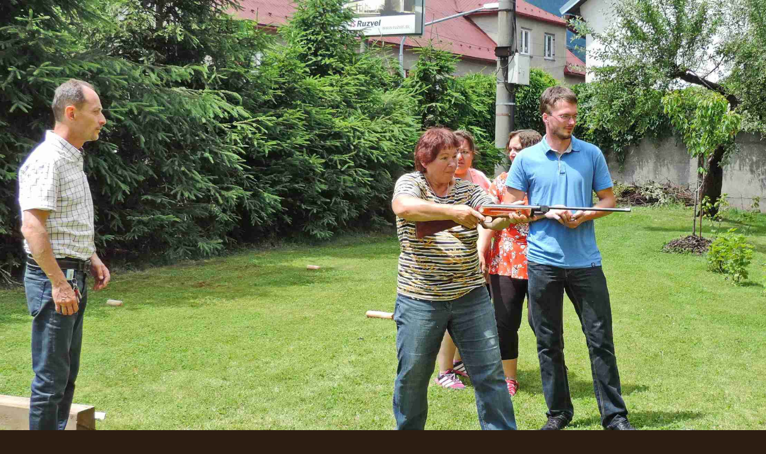

--- FILE ---
content_type: text/html; charset=UTF-8
request_url: https://vrutky.estranky.sk/fotoalbum/zivot-v-zbore/zborovy-den-2016/kto-sa-postavi-proti-mne-.-.html
body_size: 885
content:
<?xml version="1.0" encoding="utf-8"?>
<!DOCTYPE html PUBLIC "-//W3C//DTD XHTML 1.0 Transitional//EN" "http://www.w3.org/TR/xhtml1/DTD/xhtml1-transitional.dtd">
<html lang="sk" xml:lang="sk" xmlns="http://www.w3.org/1999/xhtml">

    <head>

        <meta http-equiv="content-type" content="text/html; charset=utf-8" />
        <meta name="description" content="Cirkevný zbor Evanjelickej cirkvi a.v. na Slovensku Vrútky
Záujem o človeka a ponuka niečoho viac, ako len vecí, ktoré sa pominú." />
        <meta name="keywords" content="Boh,cirkev,Ježiš,Kristus,ľudia,človek,láska,záujem,evanjelium,pokoj,nádej" />
        <meta name="robots" content="all,follow" />
        <meta name="author" content="<!--/ u_author /-->" />
        <link rel="stylesheet" href="/style.1656676578.1.css" type="text/css" />
        
        <script type="text/javascript" src="https://www001.estranky.sk/user/js/index.js" id="index_script" ></script>
        <title>
            Cirkevný zbor Evanjelickej cirkvi a.v. na Slovensku Vrútky
        </title>

        <style>
          body {margin: 0px; padding: 0px;}
        </style>
    </head>
<body>
    <script language="JavaScript" type="text/javascript">
    <!--
      index_setCookieData('index_curr_fullphoto', 737);
    //-->
  </script>
  <a href="javascript: close();"><img src="/img/original/737/kto-sa-postavi-proti-mne-.jpg" border="0" alt="Kto sa postaví proti mne?" width="2218" height="1533"></a>


</body>
</html>
